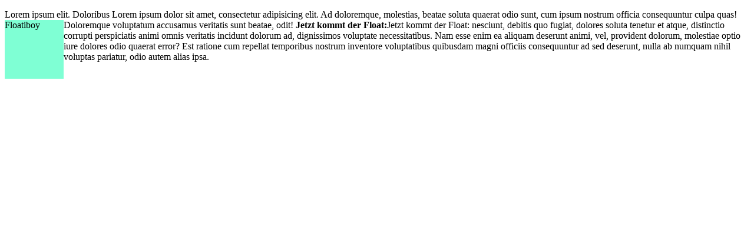

--- FILE ---
content_type: text/html
request_url: https://www.on-design.de/tutor/html5_css3/css3/beispiele/position/float15.html
body_size: 1142
content:
<!DOCTYPE html>
<html lang="de">

<head>
    <meta charset="UTF-8">
    <meta name="viewport" content="width=device-width, initial-scale=1">
    <title>lfloat</title>
    <style>
        .floati {
            float: left;
            width: 100px;
            height: 100px;
            background-color: aquamarine;
        }

    </style>
</head>

<body>

    <p>Lorem ipsum elit. Doloribus Lorem ipsum dolor sit amet, consectetur adipisicing elit. Ad doloremque, molestias, beatae soluta quaerat odio sunt, cum ipsum nostrum officia consequuntur culpa quas! Doloremque voluptatum accusamus veritatis sunt beatae, odit! <strong>Jetzt kommt der Float:</strong>Jetzt kommt der Float: <span class="floati">Floatiboy</span> nesciunt, debitis quo fugiat, dolores soluta tenetur et atque, distinctio corrupti perspiciatis animi omnis veritatis incidunt dolorum ad, dignissimos voluptate necessitatibus. Nam esse enim ea aliquam deserunt animi, vel, provident dolorum, molestiae optio iure dolores odio quaerat error? Est ratione cum repellat temporibus nostrum inventore voluptatibus quibusdam magni officiis consequuntur ad sed deserunt, nulla ab numquam nihil voluptas pariatur, odio autem alias ipsa. </p>




</body>

</html>
